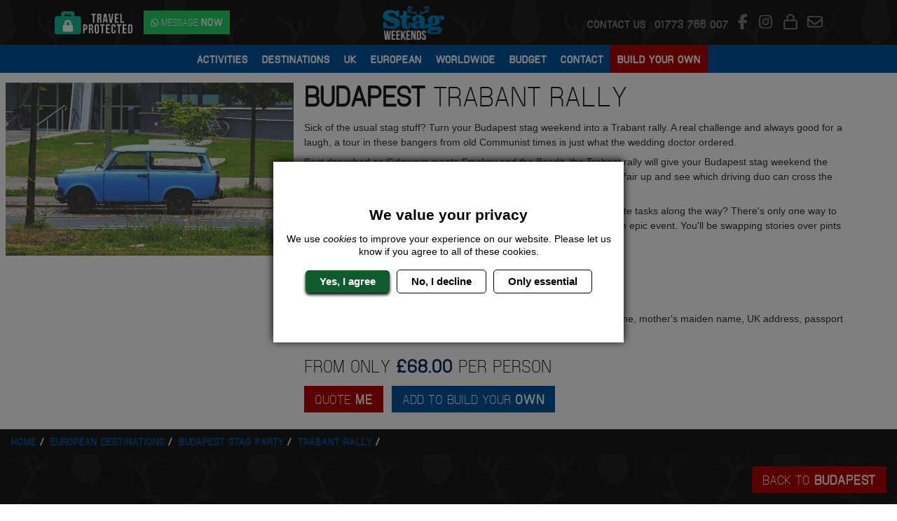

--- FILE ---
content_type: application/javascript
request_url: https://www.stagweekends.co.uk/build/site_build/app_byo_quick_add.c0a4cd90.js
body_size: 2945
content:
(self.webpackChunk=self.webpackChunk||[]).push([[163],{81:(t,r,e)=>{"use strict";var n=e(9565),o=e(9306),i=e(8551),c=e(6823),s=e(851),u=TypeError;t.exports=function(t,r){var e=arguments.length<2?s(t):r;if(o(e))return i(n(e,t));throw new u(c(t)+" is not iterable")}},397:(t,r,e)=>{"use strict";var n=e(7751);t.exports=n("document","documentElement")},679:(t,r,e)=>{"use strict";var n=e(1625),o=TypeError;t.exports=function(t,r){if(n(r,t))return t;throw new o("Incorrect invocation")}},851:(t,r,e)=>{"use strict";var n=e(6955),o=e(5966),i=e(4117),c=e(6269),s=e(8227)("iterator");t.exports=function(t){if(!i(t))return o(t,s)||o(t,"@@iterator")||c[n(t)]}},1072:(t,r,e)=>{"use strict";var n=e(1828),o=e(8727);t.exports=Object.keys||function(t){return n(t,o)}},1767:t=>{"use strict";t.exports=function(t){return{iterator:t,next:t.next,done:!1}}},2106:(t,r,e)=>{"use strict";var n=e(283),o=e(4913);t.exports=function(t,r,e){return e.get&&n(e.get,r,{getter:!0}),e.set&&n(e.set,r,{setter:!0}),o.f(t,r,e)}},2140:(t,r,e)=>{"use strict";var n={};n[e(8227)("toStringTag")]="z",t.exports="[object z]"===String(n)},2145:(t,r,e)=>{e(8111),e(7588);const n=document.querySelectorAll(".byoQuickAddBtn");console.log(n),n.length&&n.forEach((t=>{t.onclick=t=>{t.preventDefault();const r=t.target.closest(".byoQuickAddBtn");if(r.dataset.destination&&r.dataset.activity&&r.dataset.option){const t=new FormData;t.append("quick_add_destination",r.dataset.destination),t.append("activity_id",r.dataset.activity),t.append("activity_location",r.dataset.destination),t.append("option",r.dataset.option);!async function(t,r){try{const e=await fetch("/build-your-own/api/",{method:"POST",body:t});await e.json()&&(console.log("Data sent"),window.location.href=r||"/build-your-own/")}catch(t){console.log(t)}}(t,r.dataset.redirect)}}}))},2211:(t,r,e)=>{"use strict";var n=e(9039);t.exports=!n((function(){function t(){}return t.prototype.constructor=null,Object.getPrototypeOf(new t)!==t.prototype}))},2278:(t,r,e)=>{"use strict";var n=e(3724),o=e(4913),i=e(6980);t.exports=function(t,r,e){n?o.f(t,r,i(0,e)):t[r]=e}},2360:(t,r,e)=>{"use strict";var n,o=e(8551),i=e(6801),c=e(8727),s=e(421),u=e(397),a=e(4055),f=e(6119),p="prototype",l="script",d=f("IE_PROTO"),y=function(){},h=function(t){return"<"+l+">"+t+"</"+l+">"},v=function(t){t.write(h("")),t.close();var r=t.parentWindow.Object;return t=null,r},w=function(){try{n=new ActiveXObject("htmlfile")}catch(t){}var t,r,e;w="undefined"!=typeof document?document.domain&&n?v(n):(r=a("iframe"),e="java"+l+":",r.style.display="none",u.appendChild(r),r.src=String(e),(t=r.contentWindow.document).open(),t.write(h("document.F=Object")),t.close(),t.F):v(n);for(var o=c.length;o--;)delete w[p][c[o]];return w()};s[d]=!0,t.exports=Object.create||function(t,r){var e;return null!==t?(y[p]=o(t),e=new y,y[p]=null,e[d]=t):e=w(),void 0===r?e:i.f(e,r)}},2652:(t,r,e)=>{"use strict";var n=e(6080),o=e(9565),i=e(8551),c=e(6823),s=e(4209),u=e(6198),a=e(1625),f=e(81),p=e(851),l=e(9539),d=TypeError,y=function(t,r){this.stopped=t,this.result=r},h=y.prototype;t.exports=function(t,r,e){var v,w,b,g,x,O,E,I=e&&e.that,T=!(!e||!e.AS_ENTRIES),j=!(!e||!e.IS_RECORD),m=!(!e||!e.IS_ITERATOR),A=!(!e||!e.INTERRUPTED),R=n(r,I),S=function(t){return v&&l(v,"normal",t),new y(!0,t)},_=function(t){return T?(i(t),A?R(t[0],t[1],S):R(t[0],t[1])):A?R(t,S):R(t)};if(j)v=t.iterator;else if(m)v=t;else{if(!(w=p(t)))throw new d(c(t)+" is not iterable");if(s(w)){for(b=0,g=u(t);g>b;b++)if((x=_(t[b]))&&a(h,x))return x;return new y(!1)}v=f(t,w)}for(O=j?t.next:v.next;!(E=o(O,v)).done;){try{x=_(E.value)}catch(t){l(v,"throw",t)}if("object"==typeof x&&x&&a(h,x))return x}return new y(!1)}},2787:(t,r,e)=>{"use strict";var n=e(9297),o=e(4901),i=e(8981),c=e(6119),s=e(2211),u=c("IE_PROTO"),a=Object,f=a.prototype;t.exports=s?a.getPrototypeOf:function(t){var r=i(t);if(n(r,u))return r[u];var e=r.constructor;return o(e)&&r instanceof e?e.prototype:r instanceof a?f:null}},4209:(t,r,e)=>{"use strict";var n=e(8227),o=e(6269),i=n("iterator"),c=Array.prototype;t.exports=function(t){return void 0!==t&&(o.Array===t||c[i]===t)}},4549:(t,r,e)=>{"use strict";var n=e(4576);t.exports=function(t,r){var e=n.Iterator,o=e&&e.prototype,i=o&&o[t],c=!1;if(i)try{i.call({next:function(){return{done:!0}},return:function(){c=!0}},-1)}catch(t){t instanceof r||(c=!1)}if(!c)return i}},6080:(t,r,e)=>{"use strict";var n=e(7476),o=e(9306),i=e(616),c=n(n.bind);t.exports=function(t,r){return o(t),void 0===r?t:i?c(t,r):function(){return t.apply(r,arguments)}}},6269:t=>{"use strict";t.exports={}},6801:(t,r,e)=>{"use strict";var n=e(3724),o=e(8686),i=e(4913),c=e(8551),s=e(5397),u=e(1072);r.f=n&&!o?Object.defineProperties:function(t,r){c(t);for(var e,n=s(r),o=u(r),a=o.length,f=0;a>f;)i.f(t,e=o[f++],n[e]);return t}},6955:(t,r,e)=>{"use strict";var n=e(2140),o=e(4901),i=e(2195),c=e(8227)("toStringTag"),s=Object,u="Arguments"===i(function(){return arguments}());t.exports=n?i:function(t){var r,e,n;return void 0===t?"Undefined":null===t?"Null":"string"==typeof(e=function(t,r){try{return t[r]}catch(t){}}(r=s(t),c))?e:u?i(r):"Object"===(n=i(r))&&o(r.callee)?"Arguments":n}},7476:(t,r,e)=>{"use strict";var n=e(2195),o=e(9504);t.exports=function(t){if("Function"===n(t))return o(t)}},7588:(t,r,e)=>{"use strict";var n=e(6518),o=e(9565),i=e(2652),c=e(9306),s=e(8551),u=e(1767),a=e(9539),f=e(4549)("forEach",TypeError);n({target:"Iterator",proto:!0,real:!0,forced:f},{forEach:function(t){s(this);try{c(t)}catch(t){a(this,"throw",t)}if(f)return o(f,this,t);var r=u(this),e=0;i(r,(function(r){t(r,e++)}),{IS_RECORD:!0})}})},7657:(t,r,e)=>{"use strict";var n,o,i,c=e(9039),s=e(4901),u=e(34),a=e(2360),f=e(2787),p=e(6840),l=e(8227),d=e(6395),y=l("iterator"),h=!1;[].keys&&("next"in(i=[].keys())?(o=f(f(i)))!==Object.prototype&&(n=o):h=!0),!u(n)||c((function(){var t={};return n[y].call(t)!==t}))?n={}:d&&(n=a(n)),s(n[y])||p(n,y,(function(){return this})),t.exports={IteratorPrototype:n,BUGGY_SAFARI_ITERATORS:h}},8111:(t,r,e)=>{"use strict";var n=e(6518),o=e(4576),i=e(679),c=e(8551),s=e(4901),u=e(2787),a=e(2106),f=e(2278),p=e(9039),l=e(9297),d=e(8227),y=e(7657).IteratorPrototype,h=e(3724),v=e(6395),w="constructor",b="Iterator",g=d("toStringTag"),x=TypeError,O=o[b],E=v||!s(O)||O.prototype!==y||!p((function(){O({})})),I=function(){if(i(this,y),u(this)===y)throw new x("Abstract class Iterator not directly constructable")},T=function(t,r){h?a(y,t,{configurable:!0,get:function(){return r},set:function(r){if(c(this),this===y)throw new x("You can't redefine this property");l(this,t)?this[t]=r:f(this,t,r)}}):y[t]=r};l(y,g)||T(g,b),!E&&l(y,w)&&y[w]!==Object||T(w,I),I.prototype=y,n({global:!0,constructor:!0,forced:E},{Iterator:I})},9539:(t,r,e)=>{"use strict";var n=e(9565),o=e(8551),i=e(5966);t.exports=function(t,r,e){var c,s;o(t);try{if(!(c=i(t,"return"))){if("throw"===r)throw e;return e}c=n(c,t)}catch(t){s=!0,c=t}if("throw"===r)throw e;if(s)throw c;return o(c),e}}},t=>{t.O(0,[518],(()=>{return r=2145,t(t.s=r);var r}));t.O()}]);